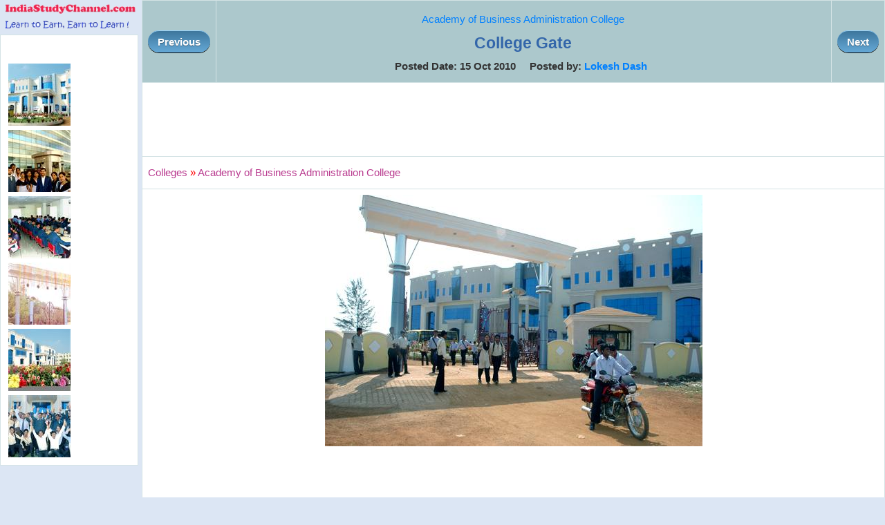

--- FILE ---
content_type: text/html; charset=utf-8
request_url: https://www.indiastudychannel.com/manageattachments/ViewAttachment.aspx?AttachmentId=46920
body_size: 6223
content:


<!DOCTYPE html PUBLIC "-//W3C//DTD XHTML 1.0 Transitional//EN" "http://www.w3.org/TR/xhtml1/DTD/xhtml1-transitional.dtd">

<html xmlns="http://www.w3.org/1999/xhtml">
<head><title>
	College Gate
</title><link href="/css/Styles3.css" type="text/css" rel="stylesheet" /><meta name="viewport" content="width=device-width, initial-scale=1" />

    <script type="text/javascript">
        function ConfirmDelete(attachmentId, entityId, entityType) {
            var x = confirm("Are you sure to delete the file permanently ?");
            if (x) {
                window.location = "/manageattachments/Attachments.aspx?EntityId=" + entityId + "&EntityType=" + entityType + "&AttachmentId=" + attachmentId + "&PageAction=Delete";
            }
            else {
                return;
            }
        }
    </script>


    

    <!-- Google +1 button -->
    <script type="text/javascript">
        (function () {
            var po = document.createElement('script');
            po.type = 'text/javascript';
            po.async = true;
            po.src = 'https://apis.google.com/js/plusone.js';
            var s = document.getElementsByTagName('script')[0];
            s.parentNode.insertBefore(po, s);
        })();
    </script>

    <div id="fb-root"></div>
    <script>    (function (d, s, id) {
            var js, fjs = d.getElementsByTagName(s)[0];
            if (d.getElementById(id)) return;
            js = d.createElement(s); js.id = id;
            js.src = "//connect.facebook.net/en_US/all.js#xfbml=1";
            fjs.parentNode.insertBefore(js, fjs);
        } (document, 'script', 'facebook-jssdk'));</script>
        
<meta property="og:image" content="https://www.indiastudychannel.com/attachments/colleges/17111__15435__aba5.jpg" /></head>
<body>
    <form method="post" action="./ViewAttachment.aspx?AttachmentId=46920" id="form1">
<div class="aspNetHidden">
<input type="hidden" name="__VIEWSTATE" id="__VIEWSTATE" value="/wEPDwUKMTI3MzExMjU2OWRk6rc/7iWVJvF9Dr9hLuM4xo2hCYLuvZxAwoNJVi1UbPQ=" />
</div>

<div class="aspNetHidden">

	<input type="hidden" name="__VIEWSTATEGENERATOR" id="__VIEWSTATEGENERATOR" value="4D4EA469" />
</div>
    
    <table width='100%' cellpadding='0' cellspacing='0'>
    <tr>
        <td valign="top" align="center" width="200">
            <a href='/'><img src='/images/logo.png'></a>
            <br />
            <table id="tblAdmin" class="resourceBar" cellspacing="5">
	<tr>
		<td>
                <br /><a href='/colleges/photos/38772-main-building'><img border=0 style='padding:3px' src='/attachments/colleges/thumbs/17111__668__1.jpg'></a><br /><a href='/colleges/photos/38773-study-tour'><img border=0 style='padding:3px' src='/attachments/colleges/thumbs/17111__6615__1.jpg'></a><br /><a href='/colleges/photos/38774-itlab'><img border=0 style='padding:3px' src='/attachments/colleges/thumbs/17111__6617__2.jpg'></a><br /><a href='/colleges/photos/46919-inaguration-of-new-building'><img border=0 style='padding:3px' src='/attachments/colleges/thumbs/17111__15434__aba6.jpg'></a><br /><a href='/colleges/photos/47084-main-building-2'><img border=0 style='padding:3px' src='/attachments/colleges/thumbs/17111__15433__aba2.jpg'></a><br /><a href='/colleges/photos/47085-students-with-building'><img border=0 style='padding:3px' src='/attachments/colleges/thumbs/17111__15434__aba4.jpg'></a>
            </td>
	</tr>
</table>

            
            <br />
            
    </td>
   <td width='5'>&nbsp;</td>
   <td valign='top'>
        <table width="100%" class="resourceBar">
        <tr>
            <th align="left" width='50px' valign="middle"><a href='/colleges/photos/46919-inaguration-of-new-building' class='myButton'>Previous</a></th>
            <th align="center">
            <h3><a href='/colleges/17111-academy-business-administration-college-balasore' title='Academy of Business Administration College'>Academy of Business Administration College</a></h3>
            <h1>College Gate</h1>            
            Posted Date: 15 Oct 2010&nbsp;&nbsp;&nbsp;&nbsp;&nbsp;Posted by: <a href="/member/lokesh546.aspx">Lokesh Dash</a>&nbsp;&nbsp;</th>
            <th align="right" width='50px' valign="middle"><a href='/colleges/photos/47084-main-building-2' class='myButton'>Next</a></th>
        </tr>
        <tr>
            <td colspan="3">
            <center><!-- /7398446/ISC-TOP-728x90 -->
<div id='div-gpt-ad-1517410563570-6' style='height:90px; width:728px;'>
<script>
googletag.cmd.push(function() { googletag.display('div-gpt-ad-1517410563570-6'); });
</script>
</div></center>
            </td>
        </tr>
        <tr>
            <td colspan="3">
                <a href='/colleges/' title='Colleges'><font face='Courier New' color='#B93B8F'>Colleges</font></a> <font color='red'>»</font> <a href='/colleges/17111-academy-business-administration-college-balasore' title='Academy of Business Administration College'><font face='Courier New' color='#B93B8F'>Academy of Business Administration College</font></a> 
            </td>
        </tr>
        <tr>
            <td colspan="3" align="center">               
                
                <img style='max-width=98%' src='/attachments/colleges/17111__15435__aba5.jpg' alt='College Gate'>
                <br />
                <br />
                 
                <br />
                <br />
                <table align="center" width="500">
                <tr>
                    <td valign="top" width="50%">
                        <g:plusone annotation="inline" width="250"></g:plusone>
                    </td>
                    <td colspan="2" width="200">
                        <div class="fb-like" data-href="https://www.indiastudychannel.com/manageattachments/ViewAttachment.aspx?AttachmentId=46920" data-send="true" data-width="250" data-show-faces="true"></div>
                    </td>
                </tr>                
                </table>
                <br />
                
            </td>
        </tr>
        </table>    
    </td>
    </tr>
    </table>
    </form>
</body>
</html>


--- FILE ---
content_type: text/html; charset=utf-8
request_url: https://accounts.google.com/o/oauth2/postmessageRelay?parent=https%3A%2F%2Fwww.indiastudychannel.com&jsh=m%3B%2F_%2Fscs%2Fabc-static%2F_%2Fjs%2Fk%3Dgapi.lb.en.2kN9-TZiXrM.O%2Fd%3D1%2Frs%3DAHpOoo_B4hu0FeWRuWHfxnZ3V0WubwN7Qw%2Fm%3D__features__
body_size: 161
content:
<!DOCTYPE html><html><head><title></title><meta http-equiv="content-type" content="text/html; charset=utf-8"><meta http-equiv="X-UA-Compatible" content="IE=edge"><meta name="viewport" content="width=device-width, initial-scale=1, minimum-scale=1, maximum-scale=1, user-scalable=0"><script src='https://ssl.gstatic.com/accounts/o/2580342461-postmessagerelay.js' nonce="kQyAjhL95T-yXccsaW4_9w"></script></head><body><script type="text/javascript" src="https://apis.google.com/js/rpc:shindig_random.js?onload=init" nonce="kQyAjhL95T-yXccsaW4_9w"></script></body></html>